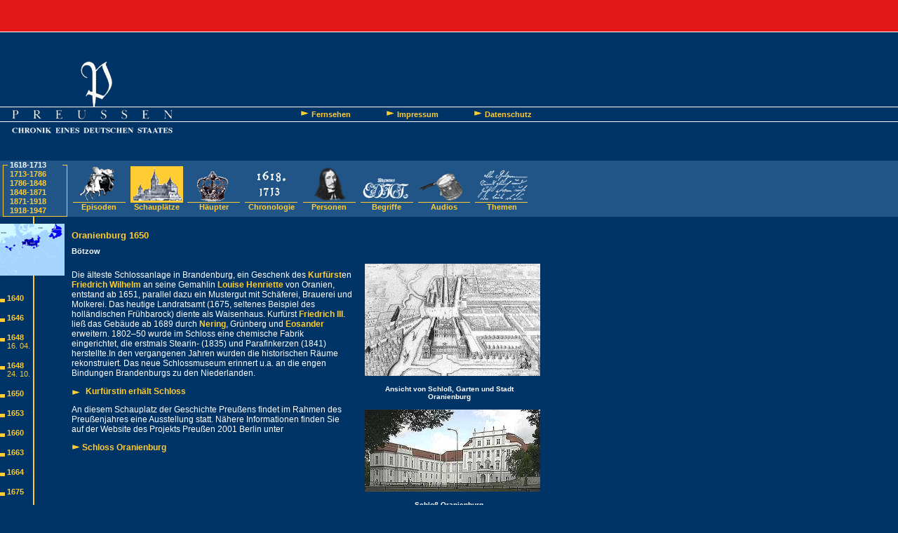

--- FILE ---
content_type: text/html; charset=iso-8859-1
request_url: https://www.preussenchronik.de/schauplatz_jsp/key=schauplatz_oranienburg.html
body_size: 4246
content:
<!DOCTYPE html PUBLIC "-//W3C//DTD XHTML 1.0 Transitional//EN"
			"http://www.w3.org/TR/xhtml1/DTD/xhtml1-transitional.dtd">

<html>
<head>
	<meta http-equiv="Content-Type" content="text/html; charset=ISO-8859-1" />
	<meta name="Content-Language" content="de" />
	<meta http-equiv="Content-Script-Type" content="text/javascript" />
	<meta http-equiv="Content-Style-Type" content="text/css" />

	<title>rbb Preußen-Chronik | Schauplatz Oranienburg</title>
	
	<meta name="keywords" content="preussen, preussenchronik, preußenchronik, historisch, rbb, rundfunk berlin-brandenburg" />
	<meta name="description" content="Webangebot zur Fernsehserie Die Preußen-Chronik vom Rundfunk Berlin-Brandenburg, Erstsendung Dezember 2000" />
	<meta name="DC.Publisher" content="Rundfunk Berlin-Brandenburg" />
	<meta name="DC.Date" content="2008-05-21T18:05+01:00" />
	<meta name="DC.Identifier" content="http://www.preussenchronik.de/schauplatz_jsp/key=schauplatz_oranienburg.html" />
	<meta name="robots" content="index,follow" />
	<base target="_top" />	<link rel="SHORTCUT ICON" href="/favicon.ico" />

	<meta http-equiv="imagetoolbar" content="no" />

	<script src="//www.rbb-online.de/static/rbb/analytics/analytics.js"></script>

	<script>

		!function () {

			if (window.callIVW) window.callIVW('preussen_chronik_rbb', false);
		}();

	</script>

	<script type="text/javascript" language="JavaScript" src="/includes/js/standardskripte.txt"></script>

	<link rel="stylesheet" type="text/css" href="/def/main.css" />

</head>
<body id="location">
<link rel=stylesheet href="/def/navi2018-static.css">
<header id="rbbheader" class="rbbheader">
    <div class="nav nav-meta">
        <div class="nav-meta-header" tabindex="0">
            <div id="nav-meta-handle" class="nav-meta-handle">
                <span id="nav-meta-handle-title" class="nav-meta-handle-title">rbb Metanavigation</span>
                <span class="nav-meta-handle-action"></span>
			</div>
        </div>
        <nav id="nav-meta-container" class="nav-meta-container" aria-labelledby="nav-meta-handle-title">
            <ul class="nav-meta-list nav-meta-list-first">
                <li class="nav-itemname-rbb24 nav-meta-list-item">
                    <a href="https://www.rbb24.de" target="_top"><span class="nav-item-text">rbb24</span></a>
                </li>
                <li class="nav-itemname-radio nav-meta-list-item">
                    <a href="https://www.rbbkultur.de" target="_top"><span class="nav-item-text">rbb Kultur</span></a>
                </li>
                <li class="nav-itemname-radio nav-meta-list-item">
                    <a href="https://www.rbb-online.de/radio/" target="_top"><span class="nav-item-text">Radio & Podcast</span></a>
                </li>
                <li class="nav-itemname-fernsehen nav-meta-list-item">
                    <a href="https://www.rbb-online.de/fernsehen/" target="_top"><span class="nav-item-text">Fernsehen</span></a>
                </li>
                <li class="nav-itemname-mediathek nav-meta-list-item">
                    <a href="https://www.ardmediathek.de/rbb/" target="_blank"><span class="nav-item-text">Mediathek</span></a>
                </li>
            </ul>
            <ul class="nav-meta-list nav-meta-list-last">
                <li class="nav-itemname-derrbb nav-meta-list-item">
                    <a href="https://www.rbb-online.de//unternehmen/der_rbb/" target="_top"><span class="nav-item-text">Der rbb</span></a>
                </li>
            </ul>
        </nav>
    </div>
</header>


<div class="break"></div>
<div id="global">
	<div id="header">
		<div id="header_content">
			<div id="logo">
				<a href="/index_jsp.html" title="Startseite"><img src="/grafik/logos/p_.gif" alt="P" width="261" height="68" /><br />
				<img src="/grafik/logos/preussen_.gif" alt="PREUSSEN" width="261" height="21" /></a><br />
				<img src="/grafik/logos/chronik.gif" alt="Chronik eines Deutschen Staates" width="261" height="29" />
			</div>
			<div id="header_navigation">
				<ul>
					<li><a href="/service/fernsehen_jsp.html">Fernsehen</a></li>
					<li><a href="/impressum_jsp.html">Impressum</a></li>
					<li><a href="https://www.rbb-online.de/hilfe/copyright_und_datenschutz/datenschutzerklaerung.html" target="_blank">Datenschutz</a></li>
				</ul>
			</div>
		</div>
	</div>

	<div id="navigation">
		<div id="timespans">
			<ul>
				<li><a href="/episode_jsp/key=chronologie_002020.html" class="current">1618-1713</a></li>
				<li><a href="/episode_jsp/key=chronologie_003280.html" class="">1713-1786</a></li>
				<li><a href="/episode_jsp/key=chronologie_006060.html" class="">1786-1848</a></li>
				<li><a href="/episode_jsp/key=chronologie_007090.html" class="">1848-1871</a></li>
				<li><a href="/episode_jsp/key=chronologie_009790.html" class="">1871-1918</a></li>
				<li><a href="/episode_jsp/key=chronologie_010600.html" class="">1918-1947</a></li>
			</ul>
		</div>
		<div id="navigation_items">
			<div class="navigation_item">
				<a href="/episoden_jsp.html" onmouseout="MM_swapImgRestore()" onmouseover="MM_swapImage('episoden','','/grafik/navigation/1618_1713/episoden1.gif',1)"><img name="episoden" border="0" src="/grafik/navigation/1618_1713/episoden0.gif" alt="Episoden" width="82" height="55" /><br />
						Episoden</a>
			</div>
			<div class="navigation_item">
				<a href="/schauplaetze_jsp.html" onmouseout="MM_swapImgRestore()" onmouseover="MM_swapImage('schauplaetze','','/grafik/navigation/1618_1713/schauplaetze1.gif',1)"><img name="schauplaetze" border="0" src="/grafik/navigation/1618_1713/schauplaetze2.gif" alt="Schauplätze" width="83" height="55"/><br />
						Schaupl&auml;tze</a>
			</div>
			<div class="navigation_item">
				<a href="/personen_jsp/type=herrscher.html" onmouseout="MM_swapImgRestore()" onmouseover="MM_swapImage('haeupter','','/grafik/navigation/1618_1713/haeupter1.gif',1)"><img name="haeupter" border="0" src="/grafik/navigation/1618_1713/haeupter0.gif" alt="Häupter" width="82" height="55"/><br />
						H&auml;upter</a>
			</div>
			<div class="navigation_item">
				<a href="/chrono_jsp.html" onmouseout="MM_swapImgRestore()" onmouseover="MM_swapImage('chronologie','','/grafik/navigation/1618_1713/chronologie1.gif',1)"><img name="chronologie" border="0" src="/grafik/navigation/1618_1713/chronologie0.gif" alt="Chronologie" width="82" height="55"/><br />
						Chronologie</a>
			</div>
			<div class="navigation_item">
				<a href="/personen_jsp.html" onmouseout="MM_swapImgRestore()" onmouseover="MM_swapImage('personen','','/grafik/navigation/1618_1713/personen1.gif',1)"><img name="personen" border="0" src="/grafik/navigation/1618_1713/personen0.gif" alt="Personen" width="82" height="55"/><br />
						Personen</a>
			</div>
			<div class="navigation_item">
				<a href="/begriffe_jsp.html" onmouseout="MM_swapImgRestore()" onmouseover="MM_swapImage('begriffe','','/grafik/navigation/1618_1713/begriffe1.gif',1)"><img name="begriffe" border="0" src="/grafik/navigation/1618_1713/begriffe0.gif" width="83" height="55" alt="Begriffe"/><br />
						Begriffe</a>
			</div>
			<div class="navigation_item">
				<a href="/audios_jsp.html" onmouseout="MM_swapImgRestore()" onmouseover="MM_swapImage('audios','','/grafik/navigation/1618_1713/audios1.gif',1)"><img name="audios" border="0" src="/grafik/navigation/1618_1713/audios0.gif" width="82" height="55" alt="Audios"/><br />
						Audios</a>
			</div>
			<div class="navigation_item">
				<a href="/themen_jsp.html" onmouseout="MM_swapImgRestore()" onmouseover="MM_swapImage('themen','','/grafik/navigation/1618_1713/themen1.gif',1)"><img name="themen" border="0" src="/grafik/navigation/1618_1713/themen0.gif" width="83" height="55" alt="Themen" /><br />
						Themen</a>
			</div>
		</div>
	</div>

	<div id="left">
				<div id="map_preview">
			<a href="/karte_jsp/jahr=1618.html"><img src="/grafik/karten/92x74_1618.gif" width="92" height="74" hspace="0" vspace="10" border="0" align="middle" alt="Karte 1618" /></a>
		</div>

				<div id="timeline">

			<p><a href="/episode_jsp/key=chronologie_001180.html" title="21. November 1640: Der erst 20-jährige Friedrich Wilhelm erbt ein verwüstetes Brandenburg-Preußen">
1640</a></p>
			<p><a href="/episode_jsp/key=chronologie_001220.html" title="7. Dezember 1646: Prachthochzeit des Brandenburgischen Kurfürsten mit holländischer Prinzessin in Den Haag">
        1646</a></p>
			<p><a href="/ereignis_jsp/key=chronologie_001211.html" title="Brandenburgische Staatspost gegründet">1648</a><br/>
			<a href="/ereignis_jsp/key=chronologie_001211.html" class="small" title="Brandenburgische Staatspost gegründet">16. 04.</a></p>
			<p><a href="/episode_jsp/key=chronologie_001260.html" title="Westfälischer Friede - Kurfürst trotz Landgewinns enttäuscht">
					  1648</a><br/>
			<a href="/episode_jsp/key=chronologie_001260.html" class="small" title="Westfälischer Friede - Kurfürst trotz Landgewinns enttäuscht">24. 10.</a></p>
			<p><a href="/episode_jsp/key=chronologie_001300.html" title="27. September 1650: Schloss Bötzow wechselt den Besitzer und den Namen">1650</a></p>
			<p><a href="/ereignis_jsp/key=chronologie_001330.html" title="26. Juli 1653 Steuern gegen Adelsprivilegien: Ein Handel ermöglicht das stehende Heer">1653</a></p>
			<p><a href="/episode_jsp/key=chronologie_001450.html" title="3. Mai 1660: Im Frieden von Oliva wird Preußen brandenburgisch">1660</a></p>
			<p><a href="/episode_jsp/key=chronologie_001480.html" title="17. Oktober 1663: Mit Gewalt bricht der Kurfürst den Königsberger Aufstand">1663</a></p>
			<p><a href="/ereignis_jsp/key=chronologie_001490.html" title="16. September 1664: Toleranzedikt verbietet Schmähreden von der Kanzel: Lutheraner gegen Reformierte, Reformierte gegen Lutheraner, Intoleranz gegen Intoleranz">1664</a></p>
			<p><a href="/episode_jsp/key=chronologie_001630.html" title="28. Juni 1675: Die brandenburgische Armee siegt überraschend gegen die schwedische Militär-Großmacht">1675</a></p>
			<p><a href="/episode_jsp/key=chronologie_001710.html" title="1. Januar 1683: Brandenburg steigt in den Sklavenhandel ein">1683</a></p>
			<p><a href="/episode_jsp/key=chronologie_001750.html" title="1. Oktober 1684: Stolze Flotte segelt unter dem roten Adler">1684</a></p>
			<p><a href="/episode_jsp/key=chronologie_001770.html" title="8. November 1685: Brandenburg nimmt Glaubensflüchtlinge auf und gewährt großzügige Starthilfe">1685</a></p>
			<p><a href="/episode_jsp/key=chronologie_001830.html" title="9. Mai 1688: Erbansprüche gefährden Existenz von Brandenburg">1688</a></p>
			<p><a href="/episode_jsp/key=chronologie_001910.html" title="11. Juli 1694: Hallische Universität wird zur Nummer Eins in Deutschland">1694</a></p>
			<p><a href="/episode_jsp/key=chronologie_001960.html" title="13. Juli 1698: Erfolgreicher Modellversuch - August Hermann Francke gründet modernste Schule Preußens in Halle an der Saale">1698</a></p>
			<p><a href="/episode_jsp/key=chronologie_001990.html" title="11. Juli 1700: Charlotte macht Leibniz zum Präsidenten der Berliner Akademie der Wissenschaften">1700</a><br/>
			<a href="/episode_jsp/key=chronologie_001990.html" class="small" title="11. Juli 1700: Charlotte macht Leibniz zum Präsidenten der Berliner Akademie der Wissenschaften">11.07.</a></p>
			<p><a href="/ereignis_jsp/key=chronologie_001980.html" title="4. Dezember 1700    Berliner Diplomatie arbeitet an Königskrönung">1700</a><br/>
			<a href="/ereignis_jsp/key=chronologie_001980.html" class="small" title="4. Dezember 1700    Berliner Diplomatie arbeitet an Königskrönung">04.12.</a></p>
			<p><a href="/episode_jsp/key=chronologie_002020.html" title="18. Januar 1701: Preußischer Kurfürst krönt sich selbst zum König">1701</a></p>
			<p><a href="/episode_jsp/key=chronologie_002210.html" title="27. Dezember 1710: Regierungskriminalität und Korruption auf dem Höhepunkt">1710</a></p>
			<p><a href="/episode_jsp/key=chronologie_002230.html" title="24. Januar 1712: Jubel in Berlin - Thronfolger Friedrich geboren">
        1712</a></p>
			<p><a href="/ereignis_jsp/key=chronologie_002260.html" title="1713: Größte Tuchmanufaktur Preußens in Berlin gegründet">1713</a></p>
		</div>
	</div>
	<div id="content">
		<h1>Oranienburg 1650</h1>
		<h2>B&ouml;tzow</h2>

		<div id="main_text">
		<p>Die &auml;lteste Schlossanlage in Brandenburg, ein Geschenk des <a href="/begriff_jsp/key=begriff_kurf%25fcrst.html">Kurf&uuml;rst</a>en <a href="/person_jsp/key=person_friedrich+wilhelm+von_brandenburg.html">Friedrich Wilhelm</a> an seine Gemahlin <a href="/person_jsp/key=person_louise+henriette+von_nassau-oranien.html">Louise Henriette</a> von Oranien, entstand ab 1651, parallel dazu ein Mustergut mit Sch&auml;ferei, Brauerei und Molkerei. Das heutige Landratsamt (1675, seltenes Beispiel des holl&auml;ndischen Fr&uuml;hbarock) diente als Waisenhaus. Kurf&uuml;rst <a href="/person_jsp/key=person_friedrich+i+von_preu%25dfen.html">Friedrich III</a>. lie&szlig; das Geb&auml;ude ab 1689 durch <a href="/person_jsp/key=person_johann+arnold_nering.html">Nering</a>, Gr&uuml;nberg und <a href="/person_jsp/key=person_johann+friedrich+freiherr+von_g%25f6the.html">Eosander</a> erweitern. 1802&ndash;50 wurde im Schloss eine chemische Fabrik eingerichtet, die erstmals Stearin- (1835) und Parafinkerzen (1841) herstellte.In den vergangenen Jahren wurden die historischen R&auml;ume rekonstruiert. Das neue Schlossmuseum erinnert u.a. an die engen Bindungen Brandenburgs zu den Niederlanden.</p>

		<p>
			<a href="/episode_jsp/key=chronologie_001300.html" class="list">Kurf&uuml;rstin erh&auml;lt Schloss</a><br />		</p>
<p class="verdanasmallbold">An diesem Schauplatz der Geschichte Preu&szlig;ens findet im Rahmen des Preu&szlig;enjahres eine Ausstellung statt. N&auml;here Informationen finden Sie auf der Website des Projekts Preu&szlig;en 2001 Berlin unter
<br />
</p>
<img src="/grafik/navigation/pfeil_.gif" width="12" height="9" alt="arrow" /> <a href="http://www.preussen-2001.de/suche/ergebnis.asp?MuseumID=321" target="_blank">Schloss Oranienburg</a>
			</div>
			<div id="right_images">
				<p><a href="/bild_jsp/key=bild_853.html"><img src="/bilder/3223_Ansicht_von_Schloss__Garten_und_Stadt_Oranienburg.jpeg" width="250" border="0" vspace="3" alt="Ansicht von Schloß, Garten und Stadt Oranienburg" /></a></p>
				<p class="caption">Ansicht von Schloß, Garten und Stadt Oranienburg</p>
				<p><a href="/bild_jsp/key=bild_schloss_oranienburg1.html"><img src="/bilder/3222_Schloss_Oranienburg.jpeg" width="250" border="0" vspace="3" alt="Schloß Oranienburg" /></a></p>
				<p class="caption">Schloß Oranienburg</p>

		</div>
	</div>
	<div id="footer">
		<ul>
			<li id="footer_shop">
				<a href="https://www.rbb-online.de/static/shop/rbb_shop.html" target="_blank" title="neues Fenster"><span>Shop</span></a>
			</li>
			<li id="footer_contact">
				<a href="/impressum_jsp.html"><span>Kontakt</span></a>
			</li>
			<li id="footer_help">
				<a href="/hilfe/index_jsp.html"><span>Hilfe</span></a>
			</li>
			<li id="footer_project">
				<a href="/service/fernsehen_jsp.html"><span>Projekt</span></a>
			</li>
		</ul>
	</div>

</div>
</body>
</html>


--- FILE ---
content_type: text/css
request_url: https://www.preussenchronik.de/def/main.css
body_size: 5606
content:
@import url('master_nav.css');

body {
	background-color: #003366;
	font-family: Verdana, Arial, Helvetica, sans-serif;
	margin: 0;
	padding: 0;
}
h1 {
	color: #FFCC33;
	font-weight: bold;
	font-size: 13px;
}
h2 {
	color: #FFCC33;
	font-weight: bold;
	font-size: 12px;
}
a {
	color: #FFCC33;
	font-weight: bold;
	text-decoration: none;
}
div.break {
	clear: both;
	height: 1px;
	margin-top: -1px;
}
#global {
	margin-top: 39px;
}
#header {
	background: url('/grafik/layout/header_background.gif') repeat-x;
	height: 144px;
}
#header_content {
	width: 760px;
}
#logo {
	float: left;
	width: 261px;
}
#header_navigation {
	margin-top: 68px;
	list-style: none;

	float: right;
	text-align: right;
}
#header_navigation ul {
	list-style-type: none;
	margin: 0;
	padding: 0;
}
#header_navigation li {
	list-style-type: none;
	margin: 0 0 0 40px;
	padding: 0 2px 0 0;
	display: inline;
}
#header_navigation a {
	background: url('/grafik/navigation/pfeil_.gif') 4px 0 no-repeat;
	padding-left: 20px;
	color: #FFCC33;
	font-size: 11px;
	font-weight: bold;
	text-decoration: none;
}
#header_search_form {
	margin-top: 20px;
}

/* ----------
 * Navigation
 * ----------
 */
#navigation {
	clear: both;
	background-color: #215588;
	overflow: hidden;
	height: 80px;
}
#navigation a {
	font-size: 11px;
}
#navigation a:hover {
	color: #FFFFFF;
}
/* Zeitspannen */
#navigation #timespans {
	float: left;
	width: 100px;
	height: 80px;
	list-style: none;
	background: url('/grafik/navigation/phasen_rahmen.gif') bottom no-repeat;
}
#timespans ul,  #timespans li {
	list-style-type: none;
	padding: 0;
	font-size: 11px;
	line-height: 13px;
}
#timespans ul {
	margin: 0 0 0 14px;
}
#timespans li {
	margin: 0;
}
#timespans a.current {
	color: #FFF;
}
/* Hauptnavigationspunkte */
#navigation_items {
	padding-top: 5px;
}
#navigation .navigation_item {
	float: left;
	width: 82px;
	text-align: center;
}
#left {
	background: url('/grafik/layout/zeitleiste_links_hg.gif') repeat-y;
	width: 92px;
	float: left;
}
#timeline a {
	background: url('/grafik/layout/rechteck-gelb-zeitleiste.gif') left bottom no-repeat;
	padding-left: 10px;
	font-size: 11px;
}
#timeline a.small {
	font-weight: normal;
	background: none;
}

/* -----------
 * Hauptinhalt
 * -----------
 */
#content {
	float: left;
	padding-top: 10px;
	padding-left: 10px;
	/*margin-left: 96px;*/
	width: 658px;
	font-size: 12px;
	color: #FFF;
}
#content p.list_info {
	/*margin-left: 180px;*/ /* ausgerichtet an dd */
	font-weight: bold;
	font-size: 11px;
	margin: 0 0 0 247px; /* ausgerichtet an Menuepunkt Chronik */
	height: 70px;
}
#content dl {
	margin-left: 10px;
}
/* Link-Listen */
#content dt {
	width: 150px;
	float: left;
	background: url('/grafik/navigation/pfeil_.gif') 0 4px no-repeat;
	padding-left: 20px;
	line-height: 20px;
}
#content dd {
	line-height: 20px;
}
#content ul {
	margin-left: 0;
	padding-left: 0;
}
#content li {
	list-style: url('/grafik/navigation/pfeil_.gif');
	margin-left: 30px;
	margin-bottom: 4px;
}

/* Ereignisse */
div#person_images {
	text-align: right;
	border-bottom: 3px solid #FFCC33;
	height: 77px;
}
#event div#person_images {
	line-height: 77px;
}
#event div#person_images img {
	margin-top: 27px;
	vertical-align: bottom;
}
div#main_text, div.content_text {
	float: left;
	width: 460px;
}
div#right_images, div.content_image {
	float: right;
	width: 180px;
}
div#right_images p {
	margin: 0 0 10px 0;
	padding: 0;
}
div#right_images p.caption {
	font-weight: bold;
	font-size: 10px;
	text-align: center;
}
/* Person */
#person div#person_images {
	width: 420px;
	border-bottom: none;
}
#person div#main_text {
	width: 420px;
}
#person div#right_images {
	width: 220px;
}
#person div#wide_text {
}
#person_data {
	margin-bottom: 40px;
}
#person_data p.birth_death_date {
	line-height: 23px;
	margin: 0;
	padding: 0;
}
#person_data img {
	vertical-align: bottom;
}
p.image_info {
	font-size: 10px;
	margin-top: 0;
}
/* Personen */
#persons #content dt {
	width: 30px;
	background: none;
	padding-left: 0;
	line-height: normal;
}
#persons #content dd, #archive #content dd {
	line-height: normal;
	margin-bottom: 6px;
}
/* Chronologie-Ã¯Â¿Â½bersicht */
#chronos div.event_entry {
	clear: left;
}
#chronos h3 {
	float: left;
	width: 100%;
	font-size: 11px;
	border-bottom: 1px solid #FFF;
	padding-bottom: 4px;
	overflow: hidden;
	margin: 12px 0 4px 0;
}
#chronos h3 span {
	float: left;
}
#chronos h3 a.event_title {
	color: #E80000;
	display: block;
	margin-left: 248px;
}
#chronos div.event_image {
	float: left;
	width: 244px;
	text-align: right;
}
#chronos div.event_text {
	margin-left: 248px;
}
#chronos div#event_categories {
	margin-left: 248px;
}
#chronos div#event_categories img {
	margin: 1px;
}
/* Thema */
div.content_entry {
	clear: both;
	margin-bottom: 10px;
	overflow: hidden;
}
div.content_entry div.content_text {
	width: 420px;
}
div.content_entry div.content_image {
	width: 220px;
}
/* Schauplatz */
#location div#main_text {
	width: 400px;
}
#location div#right_images {
	width: 240px;
}
#location h2 {
	color: #FFFFFF;
	font-size: 11px;
}
/* Audios */
div.audios div.content_entry div.audio_icon {
	float: left;
	width: 55px;
}
div.content_entry div.audio_text {
	margin-top: 12px;
	margin-left: 55px;
}
/* Beitraege (Service-Bereich) */
#content.article h2 {
	color: #FFF;
}
#content.article p {
	margin-top: 0;
}
#content.article td {
	padding: 10px 0;
}
#content.article td.label {
	width: 150px;
	vertical-align: top;
}
#content.article div#main_text {
	width: 520px;
}
#content.article div#right_images {
	width: 120px;
}
#content.article a.active {
	color: #E80000;
}
/* Impressum */
#impress h2 {
	margin: 0;
}
#impress p {
	margin-top: 0;
}
/* Hilfe */
#help div#help_menu {
	float: left;
	width: 178px;
}
#help div#help_menu h2 {
	color: #FFCC33;
}
#help div#help_text {
	margin-left: 178px;
}
/* Stammbaum */
#family_tree #content {
	width: 720px;
}
#family_tree td {
	font-size: 11px;
	padding-bottom: 10px;
}
#family_tree tr.line td {
	padding-bottom: 0;
}
#family_tree a.highlighted {
	color: #E80000;
}
#family_tree tr.color1 td {
	background-color: #184572;
}
#family_tree tr.color2 td {
	background-color: #27517B;
}
#family_tree tr.color3 td {
	background-color: #1F4367;
}
#family_tree tr.color4 td {
	background-color: #18497A;
}
#family_tree tr.color5 td {
	background-color: #263E5A;
}
#family_tree tr.color6 td {
	background-color: #355D84;
}
#family_tree tr.color7 td {
	background-color: #355574;
}
/* Karten */
#archive #left {
	background: none;
}
#archive #content p.list_info {
	margin-left: 0;
}
#archive #navigation {
	height: 60px;
}
#archive #navigation_items {
	padding-bottom: 5px;
}
#archive #navigation #timespans {
	background: url('/archiv/grafik/klammern.gif') top no-repeat;
	height: 60px;
	margin-top: 20px;
}
#archive #navigation #timespans li {
	padding-top: 2px;
}
#archive #navigation .navigation_item {
	width: 134px;
	height: 55px;
}
#archive #navigation .navigation_item img {
	padding-left: 4px;
	vertical-align: middle;
}
/* Vor- und Zurueck-Navigation */
div.browse {
	padding: 30px 0;
}
div.browse a span {
	display: none;
}
div.browse div.browse_back {
	float: left;
	margin-left: 50px;
}
div.browse div.browse_back a {
	display: block;
	width: 71px;
	height: 10px;
	background: url('/grafik/layout/zurueck.gif') no-repeat;
}
div.browse div.browse_forward {
	float: right;
	margin-right: 50px;
}
div.browse div.browse_forward a {
	display: block;
	width: 72px;
	height: 11px;
	background: url('/grafik/layout/weiter.gif') no-repeat;
}

/* ---
 * FuÃ¯Â¿Â½
 * ---
 */
div#footer {
	clear: left;
	list-style: none;
	padding: 0;
	white-space: nowrap;
	background: url('/grafik/navigation/fuss_back.gif');
	padding-left: 120px;
	height: 24px;
	margin-bottom: 20px;
}
div#footer ul {
	list-style-type: none;
	margin: 0;
	padding: 0;
}
div#footer li {
	margin: 0;
	padding: 0;
	display: inline;
	list-style-type: none;
	font-size: 11px;
}
div#footer li a {
	float: left;
	width: 81px;
	height: 24px;
	margin-left: 50px;
}
div#footer li a span {
	display: none;
}
div#footer li#footer_shop a {
	background: url('/grafik/navigation/shop_0.gif') no-repeat;
}
div#footer li#footer_shop a:hover {
	background-image: url('/grafik/navigation/shop_1.gif');
}
div#footer li#footer_contact a {
	background: url('/grafik/navigation/kontakt_0.gif') no-repeat;
}
div#footer li#footer_contact a:hover {
	background-image: url('/grafik/navigation/kontakt_1.gif');
}
div#footer li#footer_contact.active a {
	background: url('/grafik/navigation/kontakt_2.gif') no-repeat;
}
div#footer li#footer_contact.active a:hover {
	background-image: url('/grafik/navigation/kontakt_2.gif');
}
div#footer li#footer_help a {
	background: url('/grafik/navigation/hilfe_0.gif') no-repeat;
}
div#footer li#footer_help a:hover {
	background-image: url('/grafik/navigation/hilfe_2.gif');
}
div#footer li#footer_help.active a {
	background: url('/grafik/navigation/hilfe_1.gif') no-repeat;
}
div#footer li#footer_help.active a:hover {
	background-image: url('/grafik/navigation/hilfe_1.gif');
}
div#footer li#footer_project a {
	background: url('/grafik/navigation/projekt_0.gif') no-repeat;
}
div#footer li#footer_project a:hover {
	background-image: url('/grafik/navigation/projekt_2.gif');
}
div#footer li#footer_project.active a {
	background: url('/grafik/navigation/projekt_1.gif') no-repeat;
}
div#footer li#footer_project.active a:hover {
	background-image: url('/grafik/navigation/projekt_1.gif');
}

/*
 * Sonstiges
 */
a.list {
	background: url('/grafik/navigation/pfeil_.gif') 0 4px no-repeat;
	padding-left: 20px;
}
.centered {
	text-align: center;
}


/* Einbindung Fonts */
@font-face {
  font-family: "Interstate";
  src: url("/webfont/b850db31-9043-48a9-9105-f6215999635a-2.eot");
  src: url("/webfont/b850db31-9043-48a9-9105-f6215999635a-3.woff") format("woff"),
       url("/webfont/b850db31-9043-48a9-9105-f6215999635a-2.eot?") format("embedded-opentype"),
       url("/webfont/b850db31-9043-48a9-9105-f6215999635a-1.ttf") format("truetype");
  font-weight: 400;
  font-style: normal;
}

@font-face {
  font-family: "Interstate";
  src: url("/webfont/3d6b9143-eb88-4451-80b0-7d05bd58b8a1-2.eot");
  src: url("/webfont/3d6b9143-eb88-4451-80b0-7d05bd58b8a1-3.woff") format("woff"),
       url("/webfont/3d6b9143-eb88-4451-80b0-7d05bd58b8a1-2.eot?") format("embedded-opentype"),
       url("/webfont/3d6b9143-eb88-4451-80b0-7d05bd58b8a1-1.ttf") format("truetype");
  font-weight: 700;
  font-style: normal;
}


/**
 * Allgemeiner Reset und Anpassungen fÃ¯Â¿Â½r Radiowellen
 *
 * @subsection reset
 */

.hide {
    display: none !important;
}

#corporate_header, #nav, #corporate_footer { clear: both; position: relative; }

#corporate_header {
	font-family:'Interstate', Tahoma, Arial, sans-serif;
    border-bottom: 1px solid #dcdcdc;
    font-size: 14px;
    -webkit-box-shadow:  0 2px 5px 0 rgba(0, 0, 0, 0.2);
    box-shadow:  0 2px 5px 0 rgba(0, 0, 0, 0.2);
}

#corporate_footer { font-size: 14px; line-height: 20px; }

#corporate_header h1,
#corporate_header h2,
#corporate_header h3,
#corporate_footer h1,
#corporate_footer h2,
#corporate_footer h3,
#corporate_footer h4  {
    margin: 0;
    border: 0;
    padding: 0;
    font-size: 100%;
    font: inherit;
    vertical-align: baseline;
}

#corporate_footer a { font-weight: 400; }
#corporate_footer h4 a { font-weight: 700; }

#corporate_header a {
    font-weight: inherit;
    color: #585856;
}

#corporate_header .meta_header .weather .flyout h2 {
    font-weight: 700;
    color: #000;
}

#corporate_header .meta_header .weather .flyout .mehrlink {
    clear: left;
    display: block;
    position: relative;
    z-index: 13;
    padding: 0.7143em;
    font-family: Georgia,"Times New Roman",serif;
    font-style: italic;
    text-align: right;
    color: #900;
}

#corporate_header .form fieldset {
    margin: 0;
    padding: 0;
}

#corporate_header .form .text {
    -webkit-box-sizing: border-box;
    -moz-box-sizing: border-box;
    box-sizing: border-box;
    background-color: #F9F9F9;
    border-radius: 0;
    border: 1px solid #A2A2A2;
    color: #000000;
    font-size: 0.8571em;
    line-height: 1.5em;
    margin: 0 0 20px;
    padding: 3px 5px 4px;
    resize: none;
}

#corporate_header .logo {
    position: static;
    top: auto;
    left: auto;
}

/**
 * Exozet Header
 */

/**
 * Header Allgemein
 *
 * @subsection header
 */

#corporate_header {
    position: relative;
    z-index: 100;
    width: 100%;
}

#corporate_header .wrapper_mainnav { background-color: #fff; }

#corporate_header .wrapper_mainnav a { text-decoration:none; }

/**
 * Header Klein
 *
 * @subsection small
 */

#corporate_header.small #nav { height: 43px; }

#corporate_header.small #nav .level_1 li a {
    height: 43px;
    line-height: 2.6875em; /* 43px */
}

#corporate_header.small .meta_header { top: 13px; }


/**
 * Header reduziert, eingeklappte Suche
 *
 * @subsection reduced
 */

#corporate_header.reduced .meta_search {
    float: right;
    display: inline;
    margin-left: 16%;
}

#corporate_header.reduced .form { display: none; }
#corporate_header.reduced .btn_search { display: inline; }

/* Trigger ausblenden und Suchfeld einblenden */
#corporate_header.reduced .meta_search.toggled { margin-left: 0; }
#corporate_header.reduced .meta_search.toggled .form { display: block; }
#corporate_header.reduced .meta_search.toggled .btn_search { display: none; }


/**
 * Header ohne Suche
 *
 * @subsection no_search
 */

#corporate_header.no_search .meta_header { top: 20px; }
#corporate_header.small.no_search .meta_header { top: 13px; }
#corporate_header.no_search .meta_search { display: none; }
#corporate_header.no_search .meta_info { display: none; }

#corporate_header.no_search .meta_info_static {
    float: none;
    display: block;
    width: 150px;
    margin: 0 auto;
}


/**
 * Header - Navigation
 *
 * @subsection nav
 */

#corporate_header #nav {
    height: 60px;
    width: 100%;
    max-width: 975px;
    margin: 0 auto;
    -webkit-transition: height 0.5s ease;
	-moz-transition: height 0.5s ease;
    -ms-transition: height 0.5s ease;
    -o-transition: height 0.5s ease;
	transition: height 0.5s ease;
}

#corporate_header #nav .level_1 {
    overflow: hidden;
}

#corporate_header #nav .level_1 li {
    float: left;
    display: inline;
    width: 18.5%;
    text-transform: uppercase;
}

#corporate_header #nav .level_1 .active,
#corporate_header #nav .level_1 li:focus,
#corporate_header #nav .level_1 li:hover { border-right-color: #fff; }

#corporate_header #nav .level_1 li a {
    display: block;
    height: 60px;
    width: 100%;
    font-size: 1.1428em; /* 16px */
    font-weight: 700;
    line-height: 3.75em; /* 60px */
    text-align: center;
    -webkit-transition: height 0.5s ease, line-height 0.5s ease;
    -moz-transition: height 0.5s ease, line-height 0.5s ease;
    -ms-transition: height 0.5s ease, line-height 0.5s ease;
    -o-transition: height 0.5s ease, line-height 0.5s ease;
    transition: height 0.5s ease, line-height 0.5s ease;
    border-right: 1px solid #585856;
}

#corporate_header #nav .level_1 .logo { width: 109px; }

#corporate_header #nav .level_1 .logo a {
    text-indent: -9999px;
    background: transparent url(//www.rbb-online.de/basis/grafik/spr_rbb24n.svg) no-repeat;
    background-size: 110px 120px;
    background-position: left -8px;
}

#corporate_header #nav .level_1 .logo_print { display: none; }

#corporate_header #nav .level_1 .logo a:focus,
#corporate_header #nav .level_1 .logo a:hover,
#corporate_header #nav .level_1 .logo.active a {
  background-position: left -68px;
}

#corporate_header #nav .level_1 .active a,
#corporate_header #nav .level_1 li a:focus,
#corporate_header #nav .level_1 li a:hover {
    text-decoration: none;
    background-color: #e31818;
    color: #fff;
    border-right: 0;
}


/**
 * Header - Subnavigation
 *
 * @subsection subnav
 */

#corporate_header #subnav {
    height: 28px;
    background-color: #900;
}

#corporate_header #subnav .level_2 {
    height: 28px;
    max-width: 975px;
    margin: 0 auto;
}

#corporate_header #subnav .level_2:after {
    visibility: hidden;
    display: block;
    clear: both;
    height: 0;
    font-size: 0;
    content: ".";
}

#corporate_header #subnav .level_2 > li {
    position: relative;
    float: left;
    display: inline;
    margin-left: 40px;
}

#corporate_header #subnav .level_2 > li:first-child {
    margin-left: 15px;
}

#corporate_header #subnav .level_2 > li > a {
    display: block;
    font-size: 0.9286em; /* 13px */
    font-weight: 700;
    line-height: 2.1538em; /* 28px */
    text-transform: uppercase;
    color: #fff;
}

#corporate_header #subnav .level_2 > .active:after {
    position: absolute;
    bottom: -9px;
    left: 50%;
    height: 9px;
    width: 23px;
    margin-left: -11px;
    background: transparent url(/grafik/layout/bg_subnav_after.png) no-repeat scroll 0 0;
    content: "";
}

#corporate_header #subnav .level_2 .expand > a {
    padding: 0 20px 0 10px;
    background: transparent url(/grafik/layout/spr_subnav_arrow.png) no-repeat scroll right 11px;
}

#corporate_header #subnav .level_2 .expand.toggled > a,
#corporate_header #subnav .level_2 .expand:hover > a {
    background-position: right -19px;
    background-color: #fff;
    color: #900;
}


/**
 * Meta Suche
 *
 * @subsection meta_search
 */

#corporate_header .meta_search {
    position: relative;
    margin-top: -2px;
}


/**
 * Meta Header
 *
 * @subsection meta_header
 */

#corporate_header .meta_header {
    position: absolute;
    top: 25px;
    right: 0;
    height: 30px;
}

#corporate_header .meta_header .meta_info {
    float: right;
    display: inline;
}

#corporate_header .meta_header .weather {
    position: relative;
    float: left;
    display: inline;
    margin-top: 3px;
}

#corporate_header .form .btn:focus,
#corporate_header .meta_header .weather:focus { outline: 1px solid #900; }

#corporate_header .meta_header .weather .weather_flyout_link {
    font-size: 0.8571em; /* 12px */
    line-height: 1.3333em; /* 16px */
}

#corporate_header .meta_header .weather.toggled .flyout,
#corporate_header .meta_header .weather:hover .flyout { display: block; }

#corporate_header .meta_header .weather > a {
    position: relative;
    display: block;
    width: 53px;
    font-size: 0.8571em; /* 12px */
    line-height: 1.3333em; /* 16px */
    text-align: right;
}

#corporate_header .meta_header .weather > a > img {
    position: absolute;
    bottom: -7px;
    left: -5px;
}

#corporate_header .meta_header .weather .flyout {
    display: none;
    position: absolute;
    top: 25px;
    left: -170px;
    z-index: 101;
    width: 390px;
    border: 4px solid #d8d8d8;
    background-color: #f5f5f5;
    -webkit-box-shadow: 1px 1px 7px #c0c0c0;
    -moz-box-shadow: 1px 1px 7px #c0c0c0;
    box-shadow: 1px 1px 7px #c0c0c0;
}

#corporate_header .meta_header .weather .flyout:before {
    position: absolute;
    z-index: 11;
    top: -45px;
    left: 100px;
    width: 140px;
    height: 50px;
    content: "";
}

#corporate_header .meta_header .weather .flyout:after {
    position: absolute;
    top: -13px;
    left: 50%;
    display: block;
    height: 0;
    width: 0;
    margin-left: -11px;
    border-left: 12px solid transparent;
    border-right: 12px solid transparent;
    border-bottom: 11px solid #d8d8d8;
    content: "";
}

#corporate_header .meta_header .weather .flyout h2 {
    position: relative;
    z-index: 13;
    margin: 10px 0.7143em 10px;
    text-align: center;
    text-transform: uppercase;
}

#corporate_header .meta_header .weather .flyout table {
    position: relative;
    z-index: 13;
	margin:0;
    width: 100%;
    border-collapse: inherit;
    border-spacing: 0.7143em; /* 10px */
	font-size:1em;
    font-weight: 700;
    text-transform: uppercase;
}

#corporate_header .meta_header .weather .flyout table td {
    overflow: hidden;
    width: 33.33%;
    height: 120px;
    padding-top: 10px;
    text-align: center;
    background-color: #fff;
	border:0;
}

#corporate_header .meta_header .weather .flyout table td a {
    display: block;
    border: 1px solid transparent;
    color: #333;
    text-decoration: none;
}

#corporate_header .meta_header .weather .flyout table td a:focus { border: 1px solid #900; }


#corporate_header .meta_header .weather .flyout table .weather_icon { width: 35%; }
#corporate_header .meta_header .weather .flyout table span { display: block; }
#corporate_header .meta_header .weather .flyout table span.wetter_ort { height: 50px; }
#corporate_header .meta_header .weather .flyout table img { margin: 0; }

#corporate_header .meta_header .weather .flyout .mehrlink {
    position: relative;
    z-index: 13;
    padding: 0.7143em;
    color: #900;
}

#corporate_header .meta_header .expand {
    width: 63px;
    float: left;
    display: inline;
}

#corporate_header .meta_header .about_link {
    display: block;
    height: 28px;
    text-align: center;
    font-size: 0.8571em; /* 12px */
    line-height: 1.6667em; /* 20px */
}

#corporate_header .meta_header .expand.toggled .about_link,
#corporate_header .meta_header .expand:hover .about_link {
    border: 1px solid #dcdcdc;
    border-bottom: 0 none;
}


/**
 * Meta Suche
 *
 * @subsection meta_search
 */

#corporate_header .form {
    height: 24px;
    width: 116px;
    float: right;
}

#corporate_header .form .type_text { width: 92px; }

#corporate_header .form .text {
    width: 93px;
    height: 24px;
    margin: 0;
}

#corporate_header .form .btn {
    position: absolute;
    bottom: 0;
    left: 92px;
    height: 24px;
    width: 24px;
    border: 0 none;
    border: 1px solid #a2a2a2;
    text-indent: -9999px;
    background: transparent url(/grafik/layout/ico_search.png) no-repeat scroll center center;
    cursor: pointer;
}

#corporate_header .form .btn[type=reset] {
    display: none;
    left: auto;
    right: 23px;
    border: 0 none;
    text-indent: 0;
    background: none repeat scroll 0 0 transparent;
}

#corporate_header .btn_search {
    float: right;
    height: 22px;
    width: 22px;
    border: 0 none;
    border: 1px solid #a2a2a2;
    text-indent: -9999px;
    background: transparent url(/grafik/layout/ico_search.png) no-repeat scroll center center;
}


/**
 * Header - Link Liste Flyout
 *
 * @subsection link_list
 */

#corporate_header .expand {
    position: relative;
}

#corporate_header .expand.toggled > a,
#corporate_header .expand:hover > a {
    position: relative;
    -webkit-box-shadow: 0px -1px 13px 0 rgba(0, 0, 0, 0.4);
    box-shadow: 0px -1px 13px 0 rgba(0, 0, 0, 0.4);
    font-weight: 700;
    text-decoration: none;
    color: #585856;
}

#corporate_header .expand > a.active {
    position: relative;
    font-weight: 700;
    text-decoration: none;
}

#corporate_header .expand .link_list {
    display: none;
    position: absolute;
    overflow-y: auto;
    top: 28px;
    right: -14px; /* Ausrichtung nach links, damit Flyout nicht Ã¯Â¿Â½ber SeitenrÃ¯Â¿Â½nder steht */
    z-index: 14;
    max-height: 310px;
    width: 220px;
    border: 1px solid #dcdcdc;
    border-top: 0 none;
    background: transparent url(/grafik/layout/bg_topnav_shadow.png) no-repeat scroll center bottom;
}

#corporate_header .expand .link_list li {
    padding: 0 10px;
    background-color: #fff;
}

#corporate_header .link_list a {
    display: block;
    border-top: 1px solid #c0c0c0;
    padding: 5px 4px;
    font-size: 0.9286em; /* 13px */
    line-height: 1.5385em; /* 20px */
    color: #585856;
}

#corporate_header .link_list li:first-child a { border-top: 0 none; }

#corporate_header .expand .link_list a:focus,
#corporate_header .expand .link_list a:hover {
    text-decoration: none;
    background-color: #e31818;
    color: #fff;
}

/* anzeigen bei hover */
#corporate_header .expand:focus .link_list,
#corporate_header .expand:hover .link_list,
#corporate_header .expand.toggled .link_list {
    display: block;
    border: 15px solid transparent;
    border-top: 0 none;
}


/**
 * Meta statische Infos
 *
 * @subsection meta_info_static
 */

#corporate_header .meta_header .meta_info_static { display: none; }
#corporate_header .meta_header .meta_info_static .weather > a > img { bottom: 0; left: 0; }
#corporate_header .meta_header .meta_info.weatherLink .weather > a > img { bottom: -10px; left: -15px; }
#corporate_header .meta_header .meta_info_static .weather > a { width: 70px; }

#corporate_header .meta_header .meta_info.weatherLink .weather > a:hover, #corporate_header .meta_header .meta_info.weatherLink .weather > a:focus {
	text-decoration:underline;
}

#corporate_header .meta_header .meta_info_static .expand:hover > a {
    border: 0 none;
    font-weight: 400;
    -webkit-box-shadow: none;
    -moz-box-shadow: none;
    box-shadow: none;
    text-decoration: underline;
}

#corporate_footer .logo_list { height: 47px; }
#corporate_footer .logo_list li { margin-left: 3.48%; /* 41px */ }
#corporate_footer .logo_list li:first-child { margin-left: 0; }


#corporate_footer .footer_expand_link {
    position: absolute;
    top: 43px;
    right: 0;
    z-index: 1;
    height: 26px;
    width: 34px;
    border: 1px solid transparent;
    text-indent: -9999px;
    background: transparent url(/grafik/layout/spr_footer_expand.png) no-repeat scroll 0 0;
}

/* collapsed */
#corporate_footer .toggled .footer_expand_link { background-position: 0 -40px; }
#corporate_footer .toggled .link_list { height: 20px; }

#corporate_footer .toggled .ard_logo {
    -ms-filter:"progid:DXImageTransform.Microsoft.Alpha(Opacity=0)";
    filter: alpha(opacity=0);
    opacity: 0;
    -webkit-transition: opacity 500ms ease-in-out;
    -moz-transition: opacity 500ms ease-in-out;
    -ms-transition: opacity 500ms ease-in-out;
    -o-transition: opacity 500ms ease-in-out;
    transition: opacity 500ms ease-in-out;
}

#corporate_footer .link_list {
    overflow: hidden;
    height: 275px; /* 295 */
    margin: 0 0 20px 20%;
    -webkit-transition: height 500ms ease-in-out;
    -moz-transition: height 500ms ease-in-out;
    -ms-transition: height 500ms ease-in-out;
    -o-transition: height 500ms ease-in-out;
    transition: height 500ms ease-in-out;
}

#corporate_footer .link_list .highlight { margin-top: 15px; }
#corporate_footer .link_list .form { display: none; }

#corporate_footer .footer_content { width: 975px; }

#corporate_footer .link_list > li {
    float: left;
    display: inline;
    width: 21%;
    margin-left: 4.4%;
}

#corporate_footer .link_list > li:first-child { margin-left: 0; }

#corporate_footer .link_list a {
    display: block;
    padding-bottom: 5px;
}


/**
 * Footer - Allgemeine Definitionen
 *
 * @section footer
 */

#corporate_footer {
    z-index: 100;
    width: 100%;
    background: #4e4e4e url(/grafik/layout/bg_footer.jpg) repeat-x scroll 0 0;
    color: #fff;
}

#corporate_footer a { color: #fff; }

#corporate_footer .footer_content {
    position: relative;
    margin: 0 auto;
    padding: 50px 0 25px;
}

#corporate_footer .back_to_top {
    position: absolute;
    top: -25px;
    right: 0;
    font-family: Georgia, "Times New Roman", serif;
    font-style: italic;
    color: #900;
}

#corporate_footer .logo a {
    position: absolute;
    top: 36px;
    left: 0;
    z-index: 1;
    height: 33px;
    width: 102px;
    border: 1px solid transparent;
    text-indent: -9999px;
    background: transparent url(/grafik/layout/logo_footer.png) no-repeat scroll 0 0;
}

#corporate_footer .link_list {
    overflow: hidden;
}

#corporate_footer .link_list .title {
    margin-bottom: 15px;
    font-weight: 700;
    text-transform: uppercase;
}

#corporate_footer .ard_logo {
    -ms-filter:"progid:DXImageTransform.Microsoft.Alpha(Opacity=100)";
    filter: alpha(opacity=100);
    opacity: 1;
    float: right;
    display: inline;
    height: 19px;
    width: 91px;
    margin-bottom: 15px;
    text-indent: -9999px;
    background: transparent url(/grafik/layout/spr_footer_logos.png) no-repeat scroll 0 -640px;
    -webkit-transition: opacity 500ms ease-in-out;
    -moz-transition: opacity 500ms ease-in-out;
    -ms-transition: opacity 500ms ease-in-out;
    -o-transition: opacity 500ms ease-in-out;
    transition: opacity 500ms ease-in-out;
}

/* logos */
#corporate_footer .logo_list {
    overflow: hidden;
    clear: right;
    margin-bottom: 8px;
    padding-bottom: 3px;
    border-top: 1px solid #cacaca;
    border-bottom: 1px solid #cacaca;
}

#corporate_footer .logo_list li {
    float: left;
    display: inline;
}

#corporate_footer .logo_list a {
    display: block;
    height: 36px;
    min-width: 53px;
    margin-top: 7px;
    text-indent: -9999px;
    background: transparent url(/grafik/layout/spr_footer_logos.png) no-repeat scroll 0 0;
}

#corporate_footer .ard_logo:focus { border: 1px solid #900; }
#corporate_footer .footer_expand_link:focus { border: 1px solid #900; }
#corporate_footer .logo a:focus { border: 1px solid #900; }

#corporate_footer .logo_list a:focus {
    height: 34px;
    margin: 6px 1px -1px -1px;
    border: 1px solid #900;
}

#corporate_footer .logo_list .rbb_fernsehen a { width: 55px; background-position: 0 8px; }
#corporate_footer .logo_list .antenne_brandenburg a { width: 87px; background-position: 0 -70px; }
#corporate_footer .logo_list .radio_berlin a { width: 105px; background-position: 0 -156px; }
#corporate_footer .logo_list .radio_eins a { width: 87px; background-position: 0 -230px; }
#corporate_footer .logo_list .inforadio a { width: 89px; background-position: 0 -312px; }
#corporate_footer .logo_list .kulturradio a { width: 106px; background-position: 0 -391px; }
#corporate_footer .logo_list .fritz a { width: 67px; background-position: 0 -480px; }
#corporate_footer .logo_list .funkhaus_europa a { width: 140px; background-position: 0 -553px; }

#corporate_footer .logo_list .rbb_fernsehen a:focus { width: 53px; }
#corporate_footer .logo_list .antenne_brandenburg a:focus { width: 85px; }
#corporate_footer .logo_list .radio_berlin a:focus { width: 103px; }
#corporate_footer .logo_list .radio_eins a:focus { width: 85px; }
#corporate_footer .logo_list .inforadio a:focus { width: 87px; }
#corporate_footer .logo_list .kulturradio a:focus { width: 104px; }
#corporate_footer .logo_list .fritz a:focus { width: 65px; }
#corporate_footer .logo_list .funkhaus_europa a:focus { width: 138px; }

#corporate_footer p {
    font-size: 0.8571em; /* 12px */
    line-height: 1.3333em; /* 16px */
}

/* *** Anpassungen PRE *** */

#corporate_header #nav { margin:0; width:765px; max-width:765px; }
#corporate_header .level_1, #corporate_header .link_list { margin:0; padding:0; list-style:none; }


--- FILE ---
content_type: text/css
request_url: https://www.preussenchronik.de/def/navi2018-static.css
body_size: 746
content:
/* media-queries helpers */
.nav-meta {
  border-bottom: 1px solid #fff;
  position: relative;
  z-index: 100; }
  .nav-meta-header {
    background: #e31818;
    color: white;
    display: -ms-flexbox;
    display: flex;
    height: 31px;
    -ms-flex-pack: end;
        justify-content: flex-end;
    padding: 6px 0 8px;
    position: relative; }
    .nav-meta-header:focus {
      outline: 1px dotted #fff; }
  .nav-meta-handle {
    -webkit-appearance: none;
       -moz-appearance: none;
            appearance: none;
    background: transparent;
    border: 0;
    color: transparent;
    cursor: pointer;
    display: inline-block;
    font-size: 0em;
    left: 50%;
    line-height: 0;
    padding: 0;
    position: absolute;
    top: 50%;
    -ms-transform: translate(-50%, -51%);
        transform: translate(-50%, -51%); }
    .nav-meta-handle-title {
      background: url("https://www.rbb-online.de/basis/grafik/rbb-fff.svg") no-repeat;
      background-size: contain;
      display: inline-block;
      float: left;
      height: 30px;
      margin: 0 4px 0 0;
      overflow: hidden;
      width: 70px; }
    .nav-meta-handle-action {
      background: url("https://www.rbb-online.de/basis/grafik/arrow.svg") center 60% no-repeat;
      background-size: contain;
      display: inline-block;
      float: left;
      height: 30px;
      overflow: hidden;
      transition: all .3s ease;
      width: 15px; }
  .nav-meta-container {
    background: #e31818;
    box-sizing: border-box;
    display: -ms-flexbox;
    display: flex;
    -ms-flex-pack: justify;
        justify-content: space-between;
    opacity: 0;
    padding: 0 6px;
    pointer-events: none;
    position: absolute;
    transition: all .3s ease;
    width: 100%; }
  .nav-meta-list {
    -ms-flex-positive: 1;
        flex-grow: 1;
    margin: 0;
    opacity: 0;
    padding: 0;
    -ms-transform: translate(0, -100%);
        transform: translate(0, -100%);
    transition: all .4s ease; }
    .nav-meta-list:nth-child(1) {
      transition-delay: 0.1s; }
    .nav-meta-list:nth-child(2) {
      transition-delay: 0.2s; }
    .nav-meta-list:nth-child(3) {
      transition-delay: 0.3s; }
    .nav-meta-list-second {
      -ms-flex-positive: 3;
          flex-grow: 3; }
    .nav-meta-list-last {
      -ms-flex-positive: 0;
          flex-grow: 0; }
    .nav-meta-list-item {
      display: inline-block;
      padding: 0 6px;
      position: relative; }
      .nav-meta-list-item a {
        color: white !important;
        display: inline-block;
        font: normal 18px/28px 'Interstate';
        letter-spacing: .02em;
        padding: 0 1px;
        position: relative;
        text-decoration: none;
        text-transform: uppercase; }
        .nav-meta-list-item a:active, .nav-meta-list-item a:visited {
          color: white !important; }
        .nav-meta-list-item a span {
          color: white !important; }
      .nav-meta-list-item.nav-itemname-ardmediath {
        margin: 0 0 0 1.5em; }
  .nav-meta-header:focus .nav-meta-handle-action {
    -ms-transform: rotate(180deg);
        transform: rotate(180deg);
    background-position: center 50%; }
  .nav-meta-container:active,
  .nav-meta-header:focus + .nav-meta-container {
    border-top: 1px solid white;
    border-bottom: 1px solid white;
    box-shadow: 0 2px 10px rgba(0, 0, 0, 0.3);
    opacity: 1;
    padding: 8px 6px;
    pointer-events: auto; }
    .nav-meta-container:active::before, .nav-meta-container:active::after,
    .nav-meta-header:focus + .nav-meta-container::before,
    .nav-meta-header:focus + .nav-meta-container::after {
      content: '';
      position: absolute;
      left: 0;
      top: 0;
      margin-top: -50px;
      height: 50px; }
    .nav-meta-container:active::before,
    .nav-meta-header:focus + .nav-meta-container::before {
      width: 100%; }
    .nav-meta-container:active::after,
    .nav-meta-header:focus + .nav-meta-container::after {
      cursor: pointer;
      left: 50%;
      -ms-transform: translate(-50%, 0);
          transform: translate(-50%, 0);
      width: 100px; }
    .nav-meta-container:active .nav-meta-list,
    .nav-meta-header:focus + .nav-meta-container .nav-meta-list {
      opacity: 1;
      -ms-transform: translate(0, 0);
          transform: translate(0, 0); }

.nav-highlight-rbb24 .nav-itemname-rbb24 a,
.nav-highlight-fs .nav-itemname-fernsehen a,
.nav-highlight-radio .nav-itemname-radio a,
.nav-highlight-unt .nav-itemname-derrbb a {
  font-weight: bold; }
  .nav-highlight-rbb24 .nav-itemname-rbb24 a:hover,
  .nav-highlight-fs .nav-itemname-fernsehen a:hover,
  .nav-highlight-radio .nav-itemname-radio a:hover,
  .nav-highlight-unt .nav-itemname-derrbb a:hover {
    text-decoration: none; }
  .nav-highlight-rbb24 .nav-itemname-rbb24 a::after,
  .nav-highlight-fs .nav-itemname-fernsehen a::after,
  .nav-highlight-radio .nav-itemname-radio a::after,
  .nav-highlight-unt .nav-itemname-derrbb a::after {
    content: '';
    position: absolute;
    bottom: 0;
    left: 0;
    width: 100%;
    height: 2px;
    background: white; }


--- FILE ---
content_type: text/css
request_url: https://www.preussenchronik.de/def/master_nav.css
body_size: 291
content:
.headerRBB {
/*	width: 75.8em; */
	width:100%;
	height: 3.4em;
	background: url(/grafik/master_nav/rbb_header_bg.jpg) no-repeat  #c7c695;
	font-family: Verdana, Tahoma, sans-serif;
	font-weight: bold;
	font-size: 0.625em;
	background-position: left top;
	border-bottom: 1px solid #FFF;
	}

.RbbOnlineLogo {
  float:left;
  width: 8.9em;
  text-align:left;
	}

.RbbOnlineLogo img {
  width: 7em;
  border:0;
	}

.RbbNavigation {
  float:left;
  height: 3.2em;
  margin: 0;
  padding: 0 0 0 .9em;
	}

.RbbNavigation ul, .RbbNavigation li {
  margin: 0;
  padding: 0;
  display: inline;
  list-style-type: none;
	}

.RbbNavigation a:link, .RbbNavigation a:visited {
  padding: 1.4em 0.8em .4em 0;
  float: left;
  font-weight: bold;
  text-decoration: none!important;
  text-transform: uppercase;
  color: #bd2022!important;
}

.RbbNavigation a.active {
  color: #999!important;
}

.RbbNaviTV {
  display: none;
	}

/*
.RbbNaviTV {
  float:left;
  height: 3.2em;
  margin: 0;
  padding: 0 0 0 0.3em;
	}

.RbbNaviTV ul, .RbbNaviTV li {
  margin: 0;
  padding: 0;
  display: inline;
  list-style-type: none;
	}

.RbbNaviTV a:link, .RbbNaviTV a:visited {
  padding: 1.4em 0 0.4em 1.2em;
  float: left;
  font-weight: bold;
  text-decoration: none;
  text-transform: uppercase;
  color: #bd2022;
}

.RbbNaviTV a.active {
  color: #999;
}
	
.ARD {
	float: right;
	padding: 1.4em 1.2em 0 0;
	}

.ARD img {
	width: 6.2em;
	border:0;
	}

li.tvExtra { padding-left: 5em;
	}
*/

/* Anzeige der Unterstriche und Schriftfarbe im Head-Menue */
.wh_weg {
  visibility: hidden;
  speak: none;
}

a:hover .wh_weg  {
  visibility: visible;
  display: inline;
}

.wh_da {
  color: #92916E;
  speak: none;
}

/* Clearer wird für die Anzeige von Hintergrund-Bildern in Firefox gebraucht */
.clearer{
	height:1px;
	overflow:hidden;
	clear:both;
	margin-top:-1px;
}

.hidden {
	display:none;
	visibility:hidden;
	}

img {
	border:0
	}